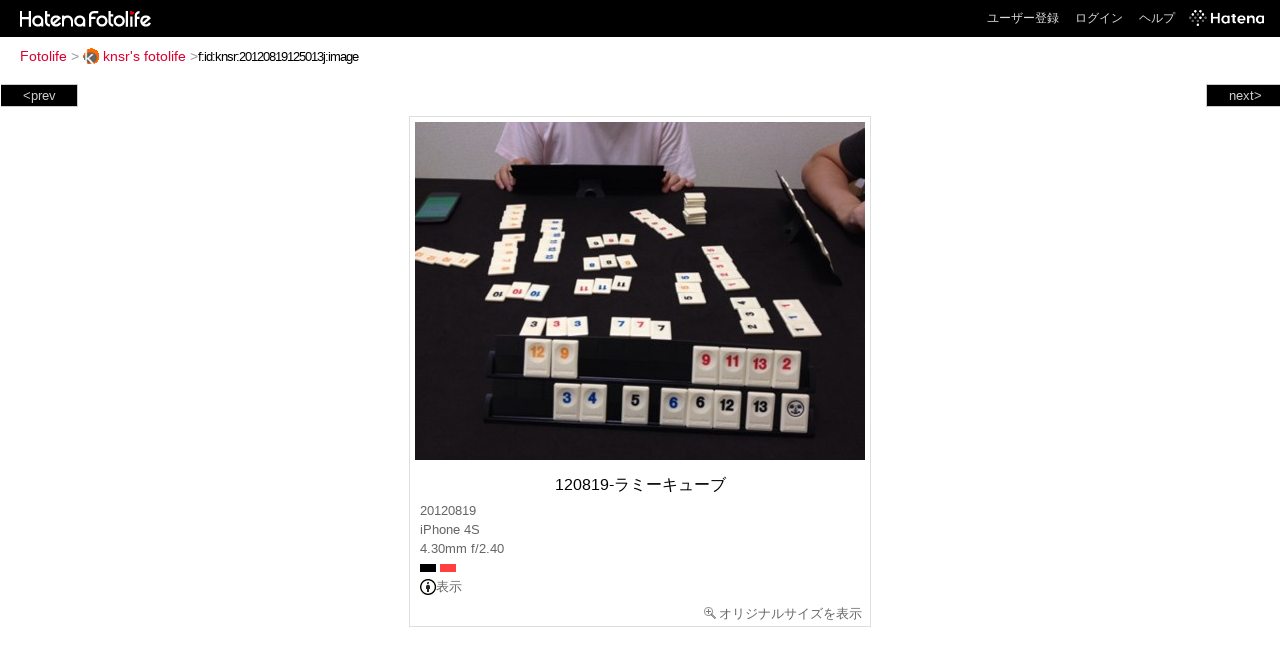

--- FILE ---
content_type: text/html; charset=utf-8
request_url: https://f.hatena.ne.jp/knsr/20120819125013
body_size: 3432
content:


<!DOCTYPE html>
<html lang="ja">
<head>
<meta charset="UTF-8">


<title>個別「120819-ラミーキューブ」の写真、画像 - knsr's fotolife</title>

<link rel="stylesheet" href="/css/fotolife.css?20251121" type="text/css" media="all" />



<meta name="viewport" content="width=device-width, initial-scale=1.0, user-scalable=1" />


<script type="text/javascript">
<!--
var SMARTPHONE_SUPPORT = true;
if (SMARTPHONE_SUPPORT && /iPod;|iPhone;|Android /.test(navigator.userAgent)) {
  document.write('<link rel="stylesheet" href="/css/smartphone.css?20251121" type="text/css" media="all" />');
}

if (typeof Hatena == 'undefined') Hatena = {};
if (typeof Hatena.Fotolife == 'undefined') Hatena.Fotolife = {};

Hatena.Fotolife.AuthUrl = 'https://f.hatena.ne.jp/knsr/20120819125013';

// -->
</script>

<script type="text/javascript" src="https://s.hatena.ne.jp/js/HatenaStar.js"></script>
<script type="text/javascript"><!--
  Hatena.Author  = new Hatena.User('knsr');
--></script>

<script type="text/javascript" src="/js/togglemore.js"></script>
<script type="text/javascript" src="/js/Hatena/Fotolife/FollowEdit.js"></script>

<!-- Google Tag Manager -->
<noscript><iframe src="//www.googletagmanager.com/ns.html?id=GTM-M45RQN"
height="0" width="0" style="display:none;visibility:hidden"></iframe></noscript>
<script>
<!--
(function(w,d,s,l,i){w[l]=w[l]||[];w[l].push({'gtm.start':
new Date().getTime(),event:'gtm.js'});var f=d.getElementsByTagName(s)[0],
j=d.createElement(s),dl=l!='dataLayer'?'&l='+l:'';j.async=true;j.src=
'//www.googletagmanager.com/gtm.js?id='+i+dl;f.parentNode.insertBefore(j,f);
})(window,document,'script','dataLayer','GTM-M45RQN');
// -->
</script>
<!-- End Google Tag Manager -->


<!--
<rdf:RDF
   xmlns:rdf="http://www.w3.org/1999/02/22-rdf-syntax-ns#"
   xmlns:foaf="http://xmlns.com/foaf/0.1/">
<rdf:Description rdf:about="http://f.hatena.ne.jp/knsr/">
   <foaf:maker rdf:parseType="Resource">
     <foaf:holdsAccount>
       <foaf:OnlineAccount foaf:accountName="knsr">
         <foaf:accountServiceHomepage rdf:resource="http://www.hatena.ne.jp/" />
       </foaf:OnlineAccount>
     </foaf:holdsAccount>
   </foaf:maker>
</rdf:Description>
</rdf:RDF>
-->

<script type="text/javascript">
<!--

if (typeof Hatena == 'undefined') Hatena = {};
if (typeof Hatena.Fotolife == 'undefined') Hatena.Fotolife = {};

Hatena.Star.SiteConfig = {
    entryNodes: {
        'div.foto': {
            uri: 'window.location',
            title: 'img.foto',
            container: 'div.star-container'
        }
    }
};


if (!(/iPod;|iPhone;|Android /.test(navigator.userAgent))) {
  document.write('<script type="text/javascript" src="/js/foto_pager_thumb.js"></script'+'>');
}
// -->
</script>
<script type="text/javascript" src="/js/swfobject.js"></script>
<script type="text/javascript" src="/js/foto_url.js?20180410"></script>
<script type="text/javascript" src="/js/auth_url.js"></script>
<style type="text/css">body {
  min-width:615px;
}
</style>


<script src="https://cdn.pool.st-hatena.com/valve/valve.js" async></script>
<script>
  valve = window.valve || [];
  valve.push(function(v) {
    v.config({
      service: 'fotolife',
      bypass: false,
      content: {
        result: 'ng'
      }
    });
    
      v.defineDFPSlot({
        unit: '/4374287/fotolife_over_photo',
        slotId: 'upper-foto-ad',
        sizes: [[728,90]]
      });
      v.defineDFPSlot({
          unit: '/4374287/f_sp_e_1_3025_0_no',
          slotId: 'pc-under-foto-ad-left',
          sizes: [[300,250]],
      });
      v.defineDFPSlot({
          unit: '/4374287/f_sp_e_1_3025_0_no',
          slotId: 'pc-under-foto-ad-right',
          sizes: [[300,250]],
      });
    
    v.sealDFPSlots();
  });
</script>
<script id="valve-dmp" data-service="fotolife" src="https://cdn.pool.st-hatena.com/valve/dmp.js" async></script>


</head>
<body id="hatena-fotolife-foto">
<script type="text/javascript" src="https://cdn.www.st-hatena.com/js/header.ja.js" charset="utf-8"></script>
<link type="text/css" rel="stylesheet" href="https://cdn.www.st-hatena.com/css/hatena/header.css">
<div id="header" class="guest"><div id="header-body"><a href="/" class="service-logo-container"><img src="/images/logo-hatena.gif" alt="Hatena" /><img src="/images/logo-fotolife.gif" alt="Fotolife" /></a><ul class="service-menu"><li><a href="https://www.hatena.ne.jp/register?location=https%3A%2F%2Ff.hatena.ne.jp%2F">ユーザー登録</a></li><li><a href="https://www.hatena.ne.jp/login?location=https%3A%2F%2Ff.hatena.ne.jp%2F">ログイン</a></li><li><a href="/help">ヘルプ</a></li><li class="global-logo"><a href="http://www.hatena.ne.jp/"><img src="/images/global-logo-wh.png" alt="Hatena" width="75" height="16"></a></li></ul></div></div>

<div id="container">
<div id="navigation">
<div id="breadcrumbs">
  <a href="/">Fotolife</a>  <span>&gt;</span>    <a href="/knsr/"><img src="https://www.st-hatena.com/users/kn/knsr/profile_s.gif" class="profile-image" alt="knsr" title="knsr" width="16" height="16">knsr's fotolife</a>    <span>&gt;</span><input type="text" size="45" value="f:id:knsr:20120819125013j:image" onclick="this.select()" /></div>

<div class="appendix">
</div>

</div>

  <div class="foto">


    <div id="pager-next" class="pager-next">
      <a href="/knsr/20120819122734">next&gt;</a>
      <div class="pager-thumbs" style="display:none;">

        <a href="/knsr/20120819122734"><img src="https://cdn-ak.f.st-hatena.com/images/fotolife/k/knsr/20120819/20120819122734_m.jpg" alt="120819-ドメモ" title="120819-ドメモ" /></a>

        <a href="/knsr/20120817164548"><img src="https://cdn-ak.f.st-hatena.com/images/fotolife/k/knsr/20120817/20120817164548_m.jpg" alt="120817-帽子取りゲーム" title="120817-帽子取りゲーム" /></a>

        <a href="/knsr/20120817162615"><img src="https://cdn-ak.f.st-hatena.com/images/fotolife/k/knsr/20120817/20120817162615_m.jpg" alt="120817-フェリニア（船）" title="120817-フェリニア（船）" /></a>

        <a href="/knsr/20120817153948"><img src="https://cdn-ak.f.st-hatena.com/images/fotolife/k/knsr/20120817/20120817153948_m.jpg" alt="120817-フェリニア（ボード）" title="120817-フェリニア（ボード）" /></a>

        <a href="/knsr/20120817153148"><img src="https://cdn-ak.f.st-hatena.com/images/fotolife/k/knsr/20120817/20120817153148_m.jpg" alt="120817-フェリニア" title="120817-フェリニア" /></a>

        <div class="pager-thumbs-more">
          <a href="#"><img src="/images/pager-more.gif" class="pager-thumbs-more" alt="サムネールをもっと見る" /></a>
        </div>
      </div>
    </div>



    <div id="pager-prev" class="pager-prev">
      <a href="/knsr/20120819140028">&lt;prev</a>
      <div class="pager-thumbs" style="display:none;">

        <a href="/knsr/20120819140028"><img src="https://cdn-ak.f.st-hatena.com/images/fotolife/k/knsr/20120819/20120819140028_m.jpg" alt="120819-郵便馬車" title="120819-郵便馬車" /></a>

        <a href="/knsr/20120819140127"><img src="https://cdn-ak.f.st-hatena.com/images/fotolife/k/knsr/20120819/20120819140127_m.jpg" alt="120819-郵便馬車（手札）" title="120819-郵便馬車（手札）" /></a>

        <a href="/knsr/20120819144546"><img src="https://cdn-ak.f.st-hatena.com/images/fotolife/k/knsr/20120819/20120819144546_m.jpg" alt="120819-郵便馬車" title="120819-郵便馬車" /></a>

        <a href="/knsr/20120819154624"><img src="https://cdn-ak.f.st-hatena.com/images/fotolife/k/knsr/20120819/20120819154624_m.jpg" alt="120819-帽子取りゲーム" title="120819-帽子取りゲーム" /></a>

        <a href="/knsr/20120819163259"><img src="https://cdn-ak.f.st-hatena.com/images/fotolife/k/knsr/20120819/20120819163259_m.jpg" alt="120819-プールポジション" title="120819-プールポジション" /></a>

        <div class="pager-thumbs-more">
          <a href="#"><img src="/images/pager-more.gif" class="pager-thumbs-more" alt="サムネールをもっと見る" /></a>
        </div>
      </div>
    </div>




    
      
      <div class="section permalink-ad-top">
                <ins class="adsbygoogle" id="upper-foto-ad" data-ad-format="auto" style="display:block; margin: 0 auto; max-width: 728px;"></ins>
      </div>
    

    <div id="foto-body" name="foto-body" class="foto-body" style="width:450px;">


<img src="https://cdn-ak.f.st-hatena.com/images/fotolife/k/knsr/20120819/20120819125013.jpg" alt="120819-ラミーキューブ" title="120819-ラミーキューブ" width="450" height="338" class="foto" style="" />


<div id="foto-for-html-tag" style="display:none;">
    <img id="foto-for-html-tag-20120819125013" src="https://cdn-ak.f.st-hatena.com/images/fotolife/k/knsr/20120819/20120819125013.jpg" style="display:none;" class="jpg" alt="120819-ラミーキューブ" title="120819-ラミーキューブ" />
</div>

      <div class="fotoinfo">
        <div class="fototitle">120819-ラミーキューブ</div>
        <div class="fotoinfo-detail">20120819</div>
  
        <div class="fotoinfo-detail">iPhone 4S</div>
  
        <div class="fotoinfo-detail">4.30mm f/2.40
        </div>
  <div class="fotoinfo-detail"><img src="/images/color_k.gif" width="16" height="8" alt="color_k" /> <img src="/images/color_r.gif" width="16" height="8" alt="color_r" /></div>
<div class="fotoinfo-detail license"><img src="/images/icon-cc-by.gif" alt="" title="" />表示</div>



        <div class="fotoinfo-detail">
          <div class="star-container"></div>
        </div>

<div class="edit">

  <a href="https://cdn-ak.f.st-hatena.com/images/fotolife/k/knsr/20120819/20120819125013_original.jpg"><img src="/images/original.gif" alt="オリジナルサイズを表示" title="オリジナルサイズを表示" />オリジナルサイズを表示</a>
</div>




      </div>


    </div>

  

  
  <div class="double-rectangle">
    <div id="pc-under-foto-ad-left"></div>
    <div id="pc-under-foto-ad-right" class="double-rectangle-right"></div>
  </div>
  

  
  </div>

  <div class="trackback">
    <div class="trackbacktitle">Trackback - http://f.hatena.ne.jp/knsr/20120819125013</div><p class=violation><a href="http://www.hatena.ne.jp/faq/report/fotolife?target_url=http%3A%2F%2Ff.hatena.ne.jp%2Fknsr%2F20120819125013&amp;location=http%3A%2F%2Ff.hatena.ne.jp%2Fknsr%2F20120819125013&amp;target_label=f%3Aid%3Aknsr%3A20120819125013j%3Aimage">規約違反を通報する</a>

    <p class="footer-anchor">
      <a href="http://f.hatena.ne.jp/" target="_blank">はてなフォトライフ</a>
      &nbsp;&#047;&nbsp;
      <a href="http://f.hatena.ne.jp/guide" target="_blank">はじめての方へ</a>
      &nbsp;&#047;&nbsp;
      <a href="http://hatenablog.com/" target="_blank">はてなブログ</a>
    </p>

  </div>

</div>





</body>
</html>
